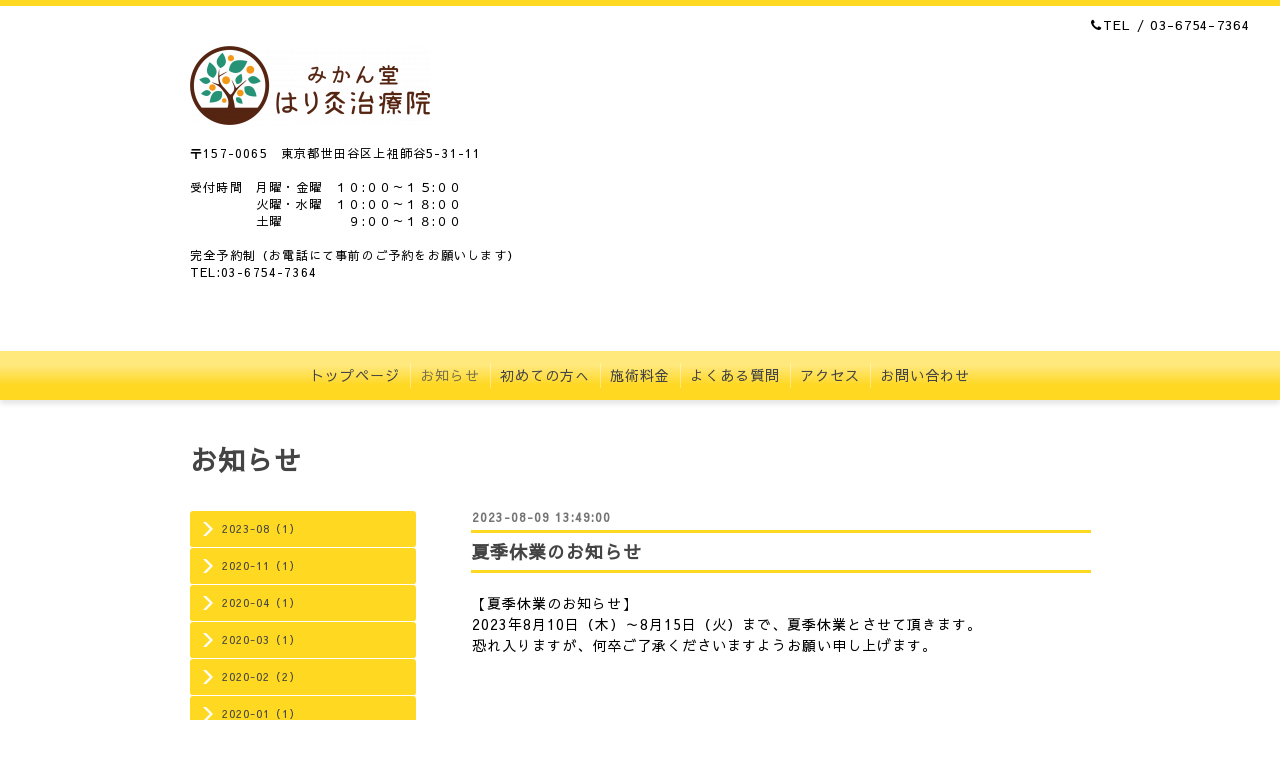

--- FILE ---
content_type: text/html; charset=utf-8
request_url: https://mikando-hariq.com/info/5292022
body_size: 2908
content:
<!DOCTYPE html PUBLIC "-//W3C//DTD XHTML 1.0 Transitional//EN" "http://www.w3.org/TR/xhtml1/DTD/xhtml1-transitional.dtd">
<html xmlns="http://www.w3.org/1999/xhtml" xml:lang="ja" lang="ja">
<head>
  <meta http-equiv="content-type" content="text/html; charset=utf-8" />
  <title>夏季休業のお知らせ - みかん堂はり灸治療院</title>
  <meta name="viewport" content="width=device-width, initial-scale=1, maximum-scale=1, user-scalable=yes" />
  <meta name="keywords" content="みかん堂はり灸治療院" />
  <meta name="description" content="【夏季休業のお知らせ】2023年8月10日（木）～8月15日（火）まで、夏季休業とさせて頂きます。恐れ入りますが、何卒ご了承くださいますようお願い申し上げます。" />
  <meta property="og:title" content="夏季休業のお知らせ" />
  <meta property="og:image" content="https://cdn.goope.jp/81091/19032216440953pu.png" />
  <meta property="og:site_name" content="みかん堂はり灸治療院" />
  <meta http-equiv="content-style-type" content="text/css" />
  <meta http-equiv="content-script-type" content="text/javascript" />
  <link rel="shortcut icon" href="//cdn.goope.jp/81091/190402214342-5ca358fe0df9a.ico" />
  <link rel="alternate" type="application/rss+xml" title="みかん堂はり灸治療院 / RSS" href="/feed.rss" />
  <link rel="stylesheet" type="text/css" href="/css/font-awesome/css/font-awesome.min.css" />
  <link rel="stylesheet" type="text/css" href="/style.css?507203-1744158769" />

  <script type="text/javascript" src="/assets/jquery/jquery-1.9.1.min.js"></script>
</head>
<body id="info" class="smartphone">
  <div id="container">
    <div id="wrapper">
      <div id="wrapper_inner">

        <!-- ヘッダー部分ここから // -->
        <div id="header">

          <div class="shop_title clearfix">

            <div class="header_social_wrap">
               
              

              
            </div>

            <div class="shop_tel shop_tel_sp"><i class="fa fa-phone"></i>TEL&nbsp;/&nbsp;03-6754-7364</div>
      </div>

        <div class="site_title">
          <h1 class="site_logo">
            <a class="shop_sitename" href="https://mikando-hariq.com"><img src='//cdn.goope.jp/81091/19032216440953pu_m.png' alt='みかん堂はり灸治療院' /></a>
          </h1>
          <div class="site_description site_description_smartphone">〒157-0065　東京都世田谷区上祖師谷5-31-11<br />
<br />
受付時間　月曜・金曜　１０:００～１５:００<br />
　　　　　火曜・水曜　１０:００～１８:００<br />
　　　　　土曜　　　　　９:００～１８:００<br />
<br />
完全予約制（お電話にて事前のご予約をお願いします）<br />
TEL:03-6754-7364</div>
        </div>
      </div>
      <!-- ヘッダー部分ここまで // -->

        <!-- ナビゲーション部分ここから // -->
        <script>
        $(function(){
            $(".menubtn").click(function(){
                $("#navi_inner").slideToggle(1000);
                });
            });
        </script>

        <div id="navi">
          <div class="menubtn">MENU ▼</div>
          <div id="navi_inner">
            <ul>
              
              <li><a href="/"  class="navi_top">トップページ</a></li>
              
              <li><a href="/info"  class="navi_info active">お知らせ</a><ul class="sub_navi">
<li><a href='/info/2023-08'>2023-08（1）</a></li>
<li><a href='/info/2020-11'>2020-11（1）</a></li>
<li><a href='/info/2020-04'>2020-04（1）</a></li>
<li><a href='/info/2020-03'>2020-03（1）</a></li>
<li><a href='/info/2020-02'>2020-02（2）</a></li>
<li><a href='/info/2020-01'>2020-01（1）</a></li>
<li><a href='/info/2019-09'>2019-09（1）</a></li>
</ul>
</li>
              
              <li><a href="/free/about01"  class="navi_free free_195856">初めての方へ</a></li>
              
              <li><a href="/free/charge"  class="navi_free free_195395">施術料金</a></li>
              
              <li><a href="/free/faq"  class="navi_free free_196427">よくある質問</a></li>
              
              <li><a href="/about"  class="navi_about">アクセス</a></li>
              
              <li><a href="/contact"  class="navi_contact">お問い合わせ</a></li>
              
            </ul>
          </div>
          <div class="navi_line_bottom"></div>
        </div>
        <!-- // ナビゲーション部分ここまで -->

        <div id="contents">
          <div id="contents_inner">
            <ul class="sub_navi_side">
              
              
              
              <ul class="sub_navi">
<li><a href='/info/2023-08'>2023-08（1）</a></li>
<li><a href='/info/2020-11'>2020-11（1）</a></li>
<li><a href='/info/2020-04'>2020-04（1）</a></li>
<li><a href='/info/2020-03'>2020-03（1）</a></li>
<li><a href='/info/2020-02'>2020-02（2）</a></li>
<li><a href='/info/2020-01'>2020-01（1）</a></li>
<li><a href='/info/2019-09'>2019-09（1）</a></li>
</ul>

              
              
              
              
              
              
              
              
              
              
              
            </ul>
        <!-- メイン部分ここから -->
        <div id="main">
          <div id="main_inner">



<!----------------------------------------------

      ページ：トップ

---------------------------------------------->

                

              <!-- topメイン部分ここから // -->
              <div id="top_main" class="clearfix">

              <!-- // welcomeエリアここから -->
              <div id="welcome_info_area">
                <div class="welcome_area">
                  <h2 class="welcome_area_title">ごあいさつ</h2>
                  <div class="title_line_1"></div>
                  <div class="title_line_2"></div>
                  <ul class="welcome_area_message welcome_area_message_smartphone">
                    <li></li>
                  </ul>
                </div>
                
               </div>
               <!-- // welcomeエリアここまで -->

                <!-- サイドバー部分ここから // -->
                <div id="sidebar" class="clearfix">
                  <div id="sidebar_inner">

                    <!-- ナビゲーションパーツここから // -->
                    <div class="navi_parts_smartphone">
                      
                    </div>
                    <!-- // ナビゲーションパーツここまで -->

                    <div class="today_area today_area_smartphone">
                      <div class="today_title">2026.01.19 Monday</div>
                      
                    </div>

                    <div class="counter_area counter_area_smartphone">
                      <div class="counter_title">Access</div>
                      <div class="counter_today">
                      Today&nbsp;:&nbsp;<span class="num">4</span>
                      </div>
                      <div class="counter_yesterday">
                      Yesterday&nbsp;:&nbsp;<span class="num">91</span>
                      </div>
                      <div class="counter_total">
                      Total&nbsp;:&nbsp;<span class="num">111186</span>
                      </div>
                    </div>

                    <div class="qr_area qr_area_smartphone">
                      <div class="qr_title">携帯サイト</div>
                      <div class="qr_img"><img src="//r.goope.jp/qr/mikando-hariq"width="100" height="100" /></div>
                    </div>

                    

                </div>
              </div>
              <!-- // サイドバー部分ここまで -->

              </div>
              <!-- // topメイン部分ここまで -->

    

    
    <!----------------------------------------------

      ページ：インフォメーション
      ---------------------------------------------->

    <h2 class="page_title">お知らせ</h2>
    <div class="info_area">
      <div class="autopagerize_page_element">
        
        <div class="info ">
          <div class="info_date"> 2023-08-09 13:49:00</div>
          <div class="title_line_3"></div>
          <div class="info_title">
            <a href="/info/5292022">夏季休業のお知らせ</a>
          </div>
          <div class="title_line_4"></div>
          <div class="info_photo">
            
          </div>
          <div class="info_body">
            <p>【夏季休業のお知らせ】</p>
<p>2023年8月10日（木）～8月15日（火）まで、夏季休業とさせて頂きます。</p>
<p>恐れ入りますが、何卒ご了承くださいますようお願い申し上げます。</p>
<p>&nbsp;</p>
<p>&nbsp;</p>
          </div>
          <br class="clear">
        </div>
        
      </div>
    </div>
    

    

    

    


    


    


    

    

    
    
  </div>
  </div>
  <!-- // メイン部分ここまで -->
        </div>
    </div>
    <!-- // contentsここまで -->
       <!-- フッター部分ここから // -->
        <div id="footer">
          <div id="footer_inner">

            <!-- // コピーライト部分ここから -->
            <div id="footer_copyright">
                  <div id="footer_copyright_inner">
                    <!--  スマホ用店舗名表示部分 -->
                    <div class="shop_title_footer clearfix">
                    <div class="shop_info_footer">
                      <div class="shop_rss shop_rss_sp">
                        <a href="/feed.rss" class="shop_rss_content"><img src="/img/icon/rss2.png" /></a>
                      </div>
                      <div class="shop_name shop_name_sp">
                        <span class="shop_name_content">みかん堂はり灸治療院&nbsp;</span>
                      </div>
                    </div>
                    <div class="shop_tel shop_tel_footer">03-6754-7364</div>
                    </div>
                    <!--  スマホ用店舗名表示部分ここまで -->
                  <div>
                          <div class="copyright copyright_smartphone">&copy;2026 <a href="https://mikando-hariq.com">みかん堂はり灸治療院</a>. All Rights Reserved.
                          </div>
                          <div class="powered_base clearfix">
                            <div class="powered powered_smartphone">
                              Powered by <a href="https://goope.jp/">グーペ</a> / <a href="https://admin.goope.jp/">Admin</a>
                            </div>
                            <div class="shop_rss shop_rss_pc">
                              <a href="/feed.rss" class="shop_rss_content"><img src="/img/icon/rss2.png" /></a>
                            </div>
                          </div>
                  </div>
                </div>
            </div>
            <!-- // コピーライト部分ここまで -->

          </div>
        </div>
        <!-- // フッター部分ここまで -->

      <!-- wrapper_innerここまで -->
      </div>

    <!--  wrapperここまで -->
    </div>

  <!--  containerここまで -->
  </div>

  <script type="text/javascript" src="/js/tooltip.js"></script>
  <script type="text/javascript" src="/assets/colorbox/jquery.colorbox-min.js"></script>
  <script type="text/javascript" src="/assets/responsiveslides/responsiveslides.min.js"></script>
  <script type="text/javascript" src="/assets/footerfixed/footerfixed.js"></script>

  <script>
      $(function() {
          $('#main').find('.thickbox').colorbox({
              rel: 'thickbox',
              maxWidth: '98%'
          });
      });
  </script>

</body>
</html>
